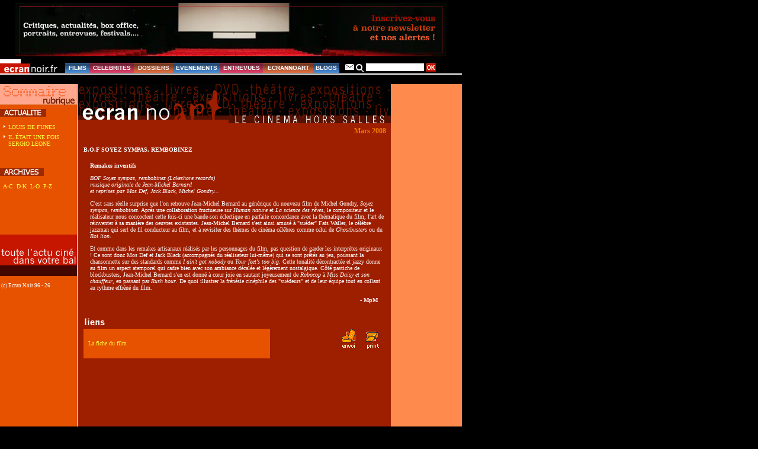

--- FILE ---
content_type: text/html
request_url: http://archives.ecrannoir.fr/actu/index.php?ac=204
body_size: 11056
content:
<script language=javascript>
function EcrireCookie(nom, valeur)
{
	var argv=EcrireCookie.arguments;
	var argc=EcrireCookie.arguments.length;
	var expires=(argc > 2) ? argv[2] : null;
	var path=(argc > 3) ? argv[3] : null;
	var domain=(argc > 4) ? argv[4] : null;
	var secure=(argc > 5) ? argv[5] : false;
	document.cookie=nom+"="+escape(valeur)+
	((expires==null) ? "" : ("; expires="+expires.toGMTString()))+
	((path==null) ? "" : ("; path="+path))+
	((domain==null) ? "" : ("; domain="+domain))+
	((secure==true) ? "; secure" : "");
}
st_coul=screen.colorDepth;
st_res=screen.width+"x"+screen.height;
date=new Date;
date.setFullYear(date.getFullYear()+1);
EcrireCookie("coul", st_coul, date, "/");
EcrireCookie("resol", st_res, date, "/");
</script><HTML>
<HEAD>
<TITLE>Ecran Noir - Actualit� - B.O.F SOYEZ SYMPAS, REMBOBINEZ</TITLE>
<link rel="shortcut icon" href="http://archives.ecrannoir.fr/img/url.gif">

<link rel="stylesheet" type="text/css" href="../css/css.css">
</HEAD>
<body leftMargin=0 topMargin=0 MARGINWIDTH="0" MARGINHEIGHT="0" bgcolor="#000000" onLoad="javascript:resizetd();">
<table cellpadding="0" cellspacing="0" width="780" border="0">
<tr><td align="center" valign="top" width="100%"><script type="text/javascript">

  var _gaq = _gaq || [];
  _gaq.push(['_setAccount', 'UA-18598846-1']);
  _gaq.push(['_trackPageview']);

  (function() {
    var ga = document.createElement('script'); ga.type = 'text/javascript'; ga.async = true;
    ga.src = ('https:' == document.location.protocol ? 'https://ssl' : 'http://www') + '.google-analytics.com/ga.js';
    var s = document.getElementsByTagName('script')[0]; s.parentNode.insertBefore(ga, s);
  })();

</script>
<script language="javascript">
function research()
{
	if (document.form.Frech.value.length<=2) {alert('Votre recherche doit comporter au moins 3 caract�res');return;}
	self.location='../recherche/recherche.php?rech='+document.form.Frech.value;
}
function tribune()
{
	zeleft=(window.screen.width-700)/2;
	zetop=(window.screen.height-600)/2;
	window.open('../tribune/index.php','','width=700,height=600,left='+zeleft+',top='+zetop+',resizable=no,scrollbars=no');
}
function abonnement()
{
	zeleft=(window.screen.width-700)/2;
	zetop=(window.screen.height-600)/2;
	window.open("http://www.ecrannoir.fr/newsletter/abonnement.php", "abonnement",'width=300,height=405,left='+zeleft+',top='+zetop+',resizable=no,scrollbars=no');
}
function envoi()
{
	zeleft=(window.screen.width-300)/2;
	zetop=(window.screen.height-370)/2;
	window.open('../envoi/envoi.php?u='+self.location,'','width=300,height=370,left='+zeleft+',top='+zetop+',resizable=no,scrollbars=no');
}
function partenaire()
{
	window.open('mailto:vincy@ecrannoir.fr');
}
function imprint(rub)
{
	// 1 - Films   2 - Stars   3 - Evenements   4 - Entrevues  5 - EcranNoart
	zeleft=(window.screen.width-200)/2;
	zetop=(window.screen.height-150)/2;
	window.open('../print/hprint.php?rub='+rub+'&r='+self.location,'','width=200,height=150,left='+zeleft+',top='+zetop+',resizable=no,scrollbars=no');
}
function resizetd(decal)
{
	if (!decal) decal=0;
	if (document.body.offsetHeight>(document.getElementById("tdsky").offsetHeight+104+decal))
	{
		document.getElementById("tdsky").style.height=(document.body.offsetHeight-104+decal)
	}
}
//window.onresize=resizetd;
</script>
<link rel="stylesheet" type="text/css" href="../css/menu_css.css" />
<form name="form" action="javascript:research();"><table cellpadding="0" cellspacing="0" width="778" bgcolor="#000000" border="0"  height="100">
	<tr><td width="780" valign="top" align=center><a name="zetop"><img src="../img/shim.gif" width="1" height="5" border="0"></a><br><a href="http://cannes-fest.com/cine/" target="_blank">
<img src="http://archives.ecrannoir.fr/docs/pub_newsletter2019.jpg" border="0" width="728" height="90">
</a></td></tr>
	<tr><td valign="bottom">
		<div class="menu">
			<ul class="barre_menu">
				<li id="logo"><a href="../"><img src="../img/logo.gif" alt="index d'Ecran Noir" /></a></li>
				<li id="films"><a href="../films">FILMS</a></li>
				<li id="celeb"><a href="../stars">CELEBRITES</a></li>
				<li id="dossier"><a href="../dossiers">DOSSIERS</a></li>
				<li id="evene"><a href="../evenements">EVENEMENTS</a></li>
				<li id="entrev"><a href="../entrevues">ENTREVUES</a></li>
				<li id="ecran"><a href="../actu">ECRANNOART</a></li>
				<li id="blogs"><a href="../blog">BLOGS</a></li>
				<li id="espace">&nbsp;</li>
				<li class="icon_menu"><a href="../equipe"><img src="../img/nav_icon_mail.gif" alt="contact" /></a></li>
				<li class="icon_menu"><img src="../img/nav_icon_search.gif" alt="recherche" /></li>
				<li class="icon_menu2"><input type="text" class="input" name="Frech" value="" /></li>
				<li class="icon_menu3"><a href="javascript:research();"><img src="../img/nav_btn_ok.gif" border="0"></a></li>
			</ul>
			<div class="clear"></div>
		</div>
		</td> 
	</tr>
	<tr><td width="780" colspan="2" bgcolor="#ffffff" height="1"><img src="../img/shim.gif" width="780" height="2"></td></tr>
</table></form>




















</td></tr>
</table><table cellpadding="0" cellspacing="0" width="780" border="0">
<tr>
	<td align="left" valign="top" width="130" bgcolor="#E65200" height=500 class="txt">
		<img src="../img/eno_sommaire.gif"><br>
		<img src="../img/shim.gif" width=1 height=6><br>
		<img src="../img/eno_actu.gif"><br>
		<img src="../img/shim.gif" width=1 height=12><br>
		<table cellpadding="0" cellspacing="0">
        		<tr><td valign=top class=txtblanc align=left width=1><img src="../img/eno_fleche.gif" align="absmiddle" hspace="5"></td><td valign="top" align="left"><a href="index.php?ac=307" class="eno_jaune">LOUIS DE FUNES</a><br><img src="../img/shim.gif" width=1 height=6><br></td></tr>
			<tr><td valign=top class=txtblanc align=left width=1><img src="../img/eno_fleche.gif" align="absmiddle" hspace="5"></td><td valign="top" align="left"><a href="index.php?ac=306" class="eno_jaune">IL �TAIT UNE FOIS SERGIO LEONE</a><br><img src="../img/shim.gif" width=1 height=6><br></td></tr>
			</table>
		<img src="../img/shim.gif" width=1 height=30><br>
		<img src="../img/eno_archives.gif"><br>
		<img src="../img/shim.gif" width=1 height=12><br>
		&nbsp;&nbsp;<a href="archives.php?l=1" class="eno_jaune">A-C</a>&nbsp;&nbsp;<a href="archives.php?l=2" class="eno_jaune">D-K</a>&nbsp;&nbsp;<a href="archives.php?l=3" class="eno_jaune">L-O</a>&nbsp;&nbsp;<a href="archives.php?l=4" class="eno_jaune">P-Z</a><br>
		<br><br><br><script type="text/javascript"><!--
google_ad_client = "pub-8407112344995162";
google_ad_width = 110;
google_ad_height = 32;
google_ad_format = "110x32_as_rimg";
google_cpa_choice = "CAAQmKjI-wEaCNs0ErtHEdRtKNCVs4MB";
google_ad_channel = "";
//--></script>
<script type="text/javascript" src="http://pagead2.googlesyndication.com/pagead/show_ads.js">
</script><br><br><a href="javascript:abonnement(); "><img src=../docs/promo1.gif border=0></a><br><br><span class=txt9><div align=left>&nbsp;(c) Ecran Noir 96 - 26</div></span>	</td>
	<td width="1" bgcolor="#ffffff"><img src="../img/shim.gif" width=1 height=1></td>
	<td width="529" bgcolor="#9E1E00" align="right" valign="top" nowrap>
		<img src="../img/ecrannoart.gif"><br><img src="../img/shim.gif" width=1 height=6><br>
		<span class="eno_titre">Mars 2008</span><img src="../img/shim.gif" width=8 height=1><br>
		<img src="../img/shim.gif" width=1 height=8><br>
		<table cellpadding="0" cellspacing="10" width="529" border="0">
			<tr>
				<td align="left" valign="top" class="txt" colspan="2">
					<b>B.O.F SOYEZ SYMPAS, REMBOBINEZ</b><br><img src="../img/shim.gif" width=1 height=6>
				</td>
			</tr>
			<tr>
				<td align="left" valign="top" class="txt">
									</td>
				<td align="left" valign="top" class="txt"><b>Remakes inventifs</b>
<p>
<i>BOF Soyez sympas, rembobinez (Lakeshore records)<br />
musique originale de Jean-Michel Bernard<br />
et reprises par Mos Def, Jack Black, Michel Gondry...</i>
<p>
C'est sans r&#233;elle surprise que l'on retrouve Jean-Michel Bernard au g&#233;n&#233;rique du nouveau film de Michel Gondry, <i>Soyez sympas, rembobinez</i>. Apr&#232;s une collaboration fructueuse sur <i>Human nature</i> et <i>La science des r&#234;ves</i>, le compositeur et le r&#233;alisateur nous concoctent cette fois-ci une bande-son &#233;clectique en parfaite concordance avec la th&#233;matique du film, l'art de r&#233;inventer &#224; sa mani&#232;re des oeuvres existantes. Jean-Michel Bernard s'est ainsi amus&#233; &#224; "su&#233;der" Fats Waller, le c&#233;l&#232;bre jazzman qui sert de fil conducteur au film, et &#224; revisiter des th&#232;mes de cin&#233;ma c&#233;l&#232;bres comme celui de <i>Ghostbusters</i> ou du <i>Roi lion</i>. 
<p>
Et comme dans les remakes artisanaux r&#233;alis&#233;s par les personnages du film, pas question de garder les interpr&#232;tes originaux ! Ce sont donc Mos Def et Jack Black (accompagn&#233;s du r&#233;alisateur lui-m&#234;me) qui se sont pr&#234;t&#233;s au jeu, poussant la chansonnette sur des standards comme <i>I ain't got nobody</i> ou <i>Your feet's too big</i>. Cette tonalit&#233; d&#233;contract&#233;e et jazzy donne au film un aspect atemporel qui cadre bien avec son ambiance d&#233;cal&#233;e et l&#233;g&#232;rement nostalgique. C&#244;t&#233; pastiche de blockbusters, Jean-Michel Bernard s'en est donn&#233; &#224; c&#339;ur joie en sautant joyeusement de <i>Robocop</i> &#224; <i>Miss Daisy et son chauffeur</i>, en passant par <i>Rush hour</i>. De quoi illustrer la fr&#233;n&#233;sie cin&#233;phile des "su&#233;deurs" et de leur &#233;quipe tout en collant au rythme effr&#233;n&#233; du film.
<br>

				</td>
			</tr>
			<tr>
				<td align="right" valign="top" class="txt" colspan="2">
					<b>- MpM</b>&nbsp;&nbsp;&nbsp;&nbsp;<br><br>
				</td>
			</tr>
		</table>
		<table cellpadding="0" cellspacing="0" width="529" border="0">
			<tr>
				<td align="left" valign="top" width="10" rowspan="2">
					<img src="../img/shim.gif" width=10 height=1>
				</td>
				<td align="left" valign="top" class="txt" colspan="2"><img src="../img/eno_liens.gif" vspace="3"></td>
			</tr>
			<tr>
				<td align="center" valign="center" width="315" height="50" class="eno_jaune" bgcolor="#E65200">
					<table cellpadding="0" cellspacing="8" width="315" border="0">
						<tr><td align="left" valign="top" class="eno_jaune">
						<img src="../img/shim.gif" width="1" height="8"><br>
					
						<a href="http://ecrannoir.fr/films/filmsc.php?f=2716" class="eno_jaune">La fiche du film</a>&nbsp;
											<br><img src="../img/shim.gif" width="1" height="8">
						</td></tr>
					</table>
				</td>
				<td align="right" valign="top" width="214">
					<a href="#"><img src="../img/eno_envoi.gif" hspace="16" border="0"></a><a href="javascript:imprint(5)"><img src="../img/eno_print.gif" border="0"></a><img src="../img/shim.gif" width="20" height="1">
				</td>
			</tr>
		</table>
		<br><br>
	</td>
	<td width="120" bgcolor="#FF8A4D" align="left" valign="top" id="tdsky"></td>
</tr>
</table>
</body>
</html>


--- FILE ---
content_type: text/html; charset=utf-8
request_url: https://www.google.com/recaptcha/api2/aframe
body_size: 267
content:
<!DOCTYPE HTML><html><head><meta http-equiv="content-type" content="text/html; charset=UTF-8"></head><body><script nonce="Zr3U4hLYzs29mTss3dRxBQ">/** Anti-fraud and anti-abuse applications only. See google.com/recaptcha */ try{var clients={'sodar':'https://pagead2.googlesyndication.com/pagead/sodar?'};window.addEventListener("message",function(a){try{if(a.source===window.parent){var b=JSON.parse(a.data);var c=clients[b['id']];if(c){var d=document.createElement('img');d.src=c+b['params']+'&rc='+(localStorage.getItem("rc::a")?sessionStorage.getItem("rc::b"):"");window.document.body.appendChild(d);sessionStorage.setItem("rc::e",parseInt(sessionStorage.getItem("rc::e")||0)+1);localStorage.setItem("rc::h",'1769029169964');}}}catch(b){}});window.parent.postMessage("_grecaptcha_ready", "*");}catch(b){}</script></body></html>

--- FILE ---
content_type: text/css
request_url: http://archives.ecrannoir.fr/css/css.css
body_size: 11550
content:
.input
{
        font-family: verdana,arial,helvetica;
        font-size:10px;
        color:#000000;
        font-weight:normal;
        text-decoration:none;
        background:#ffffff;
        BORDER-BOTTOM: 1px solid;
        BORDER-LEFT: 1px solid;
        BORDER-RIGHT: 1px solid;
        BORDER-TOP: 1px solid;
        BORDER-COLOR:#000000;
}
.cbox
{

        color:#000000;
        font-weight:normal;
        text-decoration:none;
        background:#00116F;
        BORDER-BOTTOM: 0px solid;
        BORDER-LEFT: 0px solid;
        BORDER-RIGHT: 0px solid;
        BORDER-TOP: 0px solid;
}

.equipe
{
  font-family: verdana, tahoma, sans serif;
  font-size: 10px;
  font-weight: bold;
  text-decoration: none;
  color: #C71600;
}
.equipe:hover
{
  font-family: verdana, tahoma, sans serif;
  font-size: 10px;
  font-weight: bold;
  text-decoration: underline;
  color: #C71600;
}
.arial9
{
  font-family: arial,helvetica;
  font-size: 9px;
  font-weight: normal;
  text-decoration: none;
  color: #ffffff;
}
.arial9:hover
{
  font-family: arial,helvetica;
  font-size: 9px;
  font-weight: normal;
  text-decoration: none;
  color: #ffffff;
}
.txt9
{
  font-family: verdana, tahoma, sans serif;
  font-size: 9px;
  font-weight: normal;
  text-decoration: none;
  color: #ffffff;
}
.txt9:hover
{
  font-family: verdana, tahoma, sans serif;
  font-size: 9px;
  font-weight: normal;
  text-decoration: none;
  color: #ffffff;
}
.txtbleu1
{
  font-family: verdana, tahoma, sans serif;
  font-size: 11px;
  font-weight: normal;
  text-decoration: none;
  color: #6394FF;
}
.rose
{
  font-family: verdana, tahoma, sans serif;
  font-size: 9px;
  font-weight: bold;
  text-decoration: none;
  color: #FF5E4A;
}
.txtprint
{
  font-family: verdana, tahoma, sans serif;
  font-size: 11px;
  font-weight: normal;
  text-decoration: none;
  color: #000000;
}
.txtbleu2
{
  font-family: verdana, tahoma, sans serif;
  font-size: 11px;
  font-weight: normal;
  text-decoration: none;
  color: #A2CDD9;
}
.lien
{
  font-family: verdana, tahoma, sans serif;
  font-size: 9px;
  font-weight: bold;
  text-decoration: none;
  color: #FFFD3C;
}
.lien:hover
{
  font-family: verdana, tahoma, sans serif;
  font-size: 9px;
  font-weight: bold;
  text-decoration: underline;
  color: #FFFD3C;
}
.lieng
{
  font-family: verdana, tahoma, sans serif;
  font-size: 9px;
  font-weight: bold;
  text-decoration: none;
  color: #E7BCFF;
}
.lieng:hover
{
  font-family: verdana, tahoma, sans serif;
  font-size: 9px;
  font-weight: bold;
  text-decoration: underline;
  color: #E7BCFF;
}
.lienf
{
  font-family: verdana, tahoma, sans serif;
  font-size: 9px;
  font-weight: bold;
  text-decoration: none;
  color: #FFAA6B;
}
.lienf:hover
{
  font-family: verdana, tahoma, sans serif;
  font-size: 9px;
  font-weight: bold;
  text-decoration: underline;
  color: #FFAA6B;
}
.liene
{
  font-family: verdana, tahoma, sans serif;
  font-size: 9px;
  font-weight: bold;
  text-decoration: none;
  color: #3C9CFF;
}
.liene:hover
{
  font-family: verdana, tahoma, sans serif;
  font-size: 9px;
  font-weight: bold;
  text-decoration: underline;
  color: #3C9CFF;
}
.txte
{
  font-family: arial, helvetica, sans serif;
  font-size: 9px;
  font-weight: normal;
  text-decoration: none;
  color: #686136;
}
.eno_jaune
{
  font-family: verdana, tahoma, sans serif;
  font-size: 10px;
  font-weight: normal;
  text-decoration: none;
  color: #FFFD3C;
}
.eno_jaune:hover
{
  font-family: verdana, tahoma, sans serif;
  font-size: 10px;
  font-weight: normal;
  text-decoration: none;
  color: #FFFD3C;
}
.eno_titre
{
  font-family: verdana, tahoma, sans serif;
  font-size: 12px;
  font-weight: bold;
  text-decoration: none;
  color: #F47900;
}
.eno_orange
{
  font-family: verdana, tahoma, sans serif;
  font-size: 10px;
  font-weight: bold;
  text-decoration: none;
  color: #F47900;
}
.txte2
{
  font-family: verdana, tahoma, sans serif;
  font-size: 10px;
  font-weight: normal;
  text-decoration: none;
  color: #4F575F;
}
.txtorange1
{
  font-family: verdana, tahoma, sans serif;
  font-size: 11px;
  font-weight: bold;
  text-decoration: none;
  color: #BD3A00;
}

.evbleu
{
  font-family: verdana, tahoma, sans serif;
  font-size: 9px;
  font-weight: bold;
  text-decoration: none;
  color: #B5ADFF;
}
.evbleu:hover
{
  font-family: verdana, tahoma, sans serif;
  font-size: 9px;
  font-weight: bold;
  text-decoration: underline;
  color: #B5ADFF;
}
.evbleu2
{
  font-family: verdana, tahoma, sans serif;
  font-size: 10px;
  font-weight: normal;
  text-decoration: none;
  color: #B5ADFF;
}
.evrouge
{
  font-family: verdana, tahoma, sans serif;
  font-size: 10px;
  font-weight: normal;
  text-decoration: none;
  color: #BB1817;
}
.evjaune
{
  font-family: verdana, tahoma, sans serif;
  font-size: 10px;
  font-weight: bold;
  text-decoration: none;
  color: #FFD02C;
}
.evjaune:hover
{
  font-family: verdana, tahoma, sans serif;
  font-size: 10px;
  font-weight: bold;
  text-decoration: underline;
  color: #FFD02C;
}
.evorange
{
  font-family: verdana, tahoma, sans serif;
  font-size: 10px;
  font-weight: bold;
  text-decoration: none;
  color: #F63C26;
}
.bojaune
{
  font-family: verdana, tahoma, sans serif;
  font-size: 10px;
  font-weight: bold;
  text-decoration: none;
  color: #FEFF8A;
}
.bovert1
{
  font-family: verdana, tahoma, sans serif;
  font-size: 9px;
  font-weight: bold;
  text-decoration: none;
  color: #CEDEB7;
}
.bovert2
{
  font-family: verdana, tahoma, sans serif;
  font-size: 9px;
  font-weight: bold;
  text-decoration: none;
  color: #C2DA78;
}
.bovert2:hover
{
  font-family: verdana, tahoma, sans serif;
  font-size: 9px;
  font-weight: bold;
  text-decoration: underline;
  color: #FEFF8A;
}
.bovert3
{
  font-family: verdana, tahoma, sans serif;
  font-size: 9px;
  font-weight: bold;
  text-decoration: none;
  color: #759646;
}
.bogris
{
  font-family: verdana, tahoma, sans serif;
  font-size: 10px;
  font-weight: normal;
  text-decoration: none;
  color: #747C69;
}
.txtgen1
{
  font-family: verdana, tahoma, sans serif;
  font-size: 11px;
  font-weight: bold;
  text-decoration: none;
  color: #00BCF9;
}
.txtorange2
{
  font-family: verdana, tahoma, sans serif;
  font-size: 10px;
  font-weight: normal;
  text-decoration: none;
  color: #FED960;
}
.txtgen2
{
  font-family: verdana, tahoma, sans serif;
  font-size: 10px;
  font-weight: normal;
  text-decoration: none;
  color: #D3A2EE;
}
.lienb
{
  font-family: verdana, tahoma, sans serif;
  font-size: 11px;
  font-weight: bold;
  text-decoration: none;
  color: #FD9E25;
}
.lienb:hover
{
  font-family: verdana, tahoma, sans serif;
  font-size: 11px;
  font-weight: bold;
  text-decoration: none;
  color: #FD9E25;
}
.titre
{
  font-family: verdana, tahoma, sans serif;
  font-size: 16px;
  font-weight: bold;
  text-decoration: none;
  color: #ffffff;
}
.txtgris
{
  font-family: verdana, tahoma, sans serif;
  font-size: 11px;
  font-weight: normal;
  text-decoration: none;
  color: #BCBC91;
}
.txtblanc11
{
  font-family: verdana, tahoma, sans serif;
  font-size: 11px;
  font-weight: normal;
  text-decoration: none;
  color: #ffffff;
}
.txt
{
  font-family: verdana, tahoma, sans serif;
  font-size: 10px;
  font-weight: normal;
  text-decoration: none;
  color: #ffffff;
}
.txtf1
{
  font-family: verdana, tahoma, sans serif;
  font-size: 10px;
  font-weight: normal;
  text-decoration: none;
  color: #BCBC91;
}
.txtf1:hover
{
  font-family: verdana, tahoma, sans serif;
  font-size: 10px;
  font-weight: normal;
  text-decoration: none;
  color: #BCBC91;
}
.txtf2
{
  font-family: verdana, tahoma, sans serif;
  font-size: 10px;
  font-weight: normal;
  text-decoration: none;
  color: #D4D59A;
}
.txtf2:hover
{
  font-family: verdana, tahoma, sans serif;
  font-size: 10px;
  font-weight: normal;
  text-decoration: none;
  color: #D4D59A;
}
.txtjaune
{
  font-family: verdana, tahoma, sans serif;
  font-size: 11px;
  font-weight: normal;
  text-decoration: none;
  color: #FFE34C;
}
.txtnoir
{
  font-family: verdana, tahoma, sans serif;
  font-size: 10px;
  font-weight: normal;
  text-decoration: none;
  color: #000000;
}
.txtblanc
{
  font-family: verdana, tahoma, sans serif;
  font-size: 10px;
  font-weight: normal;
  text-decoration: none;
  color: #ffffff;
}
.txtblancl
{
  font-family: verdana, tahoma, sans serif;
  font-size: 10px;
  font-weight: normal;
  text-decoration: none;
  color: #ffffff;
}
.txtblancl:hover
{
  font-family: verdana, tahoma, sans serif;
  font-size: 10px;
  font-weight: normal;
  text-decoration: none;
  color: #C11600;
}
.txtblanc9
{
  font-family: verdana, tahoma, sans serif;
  font-size: 9px;
  font-weight: normal;
  text-decoration: none;
  color: #ffffff;
}
.txtbeige
{
  font-family: verdana, tahoma, sans serif;
  font-size: 10px;
  font-weight: normal;
  text-decoration: none;
  color: #CEBC96;
}
.txtbeige:hover
{
  font-family: verdana, tahoma, sans serif;
  font-size: 10px;
  font-weight: normal;
  text-decoration: none;
  /*color: #C11600;*/
}
.txtbeige1
{
  font-family: verdana, tahoma, sans serif;
  font-size: 10px;
  font-weight: bold;
  text-decoration: none;
  color: #FBFAFA;
}
.txtbeige1:hover
{
  font-family: verdana, tahoma, sans serif;
  font-size: 10px;
  font-weight: bold;
  text-decoration: none;
  color: #C11600;
}
.lieni
{
  font-family: verdana, tahoma, sans serif;
  font-size: 10px;
  font-weight: normal;
  text-decoration: none;
  color: #CEBC96;
}
.lieni:hover
{
  font-family: verdana, tahoma, sans serif;
  font-size: 10px;
  font-weight: normal;
  text-decoration: underline;
  color: #CEBC96;
}
.txtfilms
{
  font-family: verdana, tahoma, sans serif;
  font-size: 10px;
  font-weight: normal;
  text-decoration: none;
  color: #C41600;
}
.txtb
{
  font-family: verdana, tahoma, sans serif;
  font-size: 11px;
  font-weight: bold;
  text-decoration: none;
  color: #ffffff;
}
.txt14b
{
  font-family: verdana, tahoma, sans serif;
  font-size: 14px;
  font-weight: bold;
  text-decoration: none;
  color: #ffffff;
}
.txt13
{
  font-family: verdana, tahoma, sans serif;
  font-size: 13px;
  font-weight: normal;
  text-decoration: none;
  color: #ffffff;
}
.txt13b
{
  font-family: verdana, tahoma, sans serif;
  font-size: 13px;
  font-weight: bold;
  text-decoration: none;
  color: #ffffff;
}
.txt12b
{
  font-family: verdana, tahoma, sans serif;
  font-size: 12px;
  font-weight: bold;
  text-decoration: none;
  color: #ffffff;
}
.txtbrun
{
  font-family: verdana, tahoma, sans serif;
  font-size: 10px;
  font-weight: normal;
  text-decoration: none;
  color: #7A3F35;
}
.txtbrunr
{
  font-family: verdana, tahoma, sans serif;
  font-size: 10px;
  font-weight: normal;
  text-decoration: none;
  color: #CEBC96;
}
.txtbrunr:hover
{
  font-family: verdana, tahoma, sans serif;
  font-size: 10px;
  font-weight: normal;
  text-decoration: none;
  color: #CF1F00;
}
.txtbrunr2
{
  font-family: verdana, tahoma, sans serif;
  font-size: 10px;
  font-weight: normal;
  text-decoration: none;
  color: #F83C25;
}
.evlien
{
  font-family: verdana, tahoma, sans serif;
  font-size: 10px;
  font-weight: bold;
  text-decoration: none;
  color: #FFFFFF;
}
.evlien:hover
{
  font-family: verdana, tahoma, sans serif;
  font-size: 10px;
  font-weight: bold;
  text-decoration: none;
  color: #C01600;
}
.ZeButton
{
	font-family: verdana,arial,helvetica;
	font-size:11px;
	background: #eeeeee;
	border-bottom: 1px solid #111111;
	border-right: 1px solid #111111;
	border-left: 1px solid #aaaaaa;
	border-top:1px solid #aaaaaa;
	color:black;
	height:19px;
	text-decoration:none;
}

--- FILE ---
content_type: text/css
request_url: http://archives.ecrannoir.fr/css/menu_css.css
body_size: 1943
content:
.menu {
	background-color: black;
	font-family: Verdana, Arial, Sans-Serif;
	font-size: 10px;
	font-weight: bold;
	color: white;
	padding: 5px 0 0 0;
	margin: 0;
}

.menu a {
	color: white;
	text-decoration: none;
}

.menu a:hover {
	text-decoration: underline;
}

.menu ul {
	margin: 0;
	padding: 0;

}

.menu li {
	list-style-type: none;
	text-align: center;
	vertical-align: center;
	float: left;
	margin: 6px 0 0 0;
	padding-top: 0;
}

.menu img {
	border: 0 none;}

#logo {
	margin-right: 10px;
	margin-top: 0px;
	border: 0 none;
}

#logo a { display: block; }

#films {
	width: 41px;
	background-image: url('/img/nav_fond_bleu.gif');
	background-repeat: repeat-x;
	display: block;
	vertical-align: center;
	padding: 3px 0 3px 0;
}

#celeb {
	width: 75px;
	background-image: url('/img/nav_fond_rose.gif');
	background-repeat: repeat-x;
	padding: 3px 0 3px 0;
}

#dossier {
	width: 66px;
	background-image: url('/img/nav_fond_orange.gif');
	background-repeat: repeat-x;
	padding: 3px 0 3px 0;
}

#evene {
	width: 80px;
	background-image: url('/img/nav_fond_bleu.gif');
	background-repeat: repeat-x;
	padding: 3px 0 3px 0;
}

#entrev {
	width: 72px;
	background-image: url('/img/nav_fond_rose.gif');
	background-repeat: repeat-x;
	padding: 3px 0 3px 0;
}

#ecran {
	width: 85px;
	background-image: url('/img/nav_fond_orange.gif');
	background-repeat: repeat-x;
	padding: 3px 0 3px 0;
}

#blogs {
	width: 44px;
	background-image: url('/img/nav_fond_bleu.gif');
	background-repeat: repeat-x;
	padding: 3px 0 3px 0;
}

#espace {
	width: 10px;
}

.menu .icon_menu {
	padding-bottom: 0px;
	margin-top: 8px;
	margin-right: 3px;
}

.menu .icon_menu2 {
	margin-top: 6px;
	/*width: 3px;*/
}

.menu .input{
	height: 15px;
	width: 100px;
	margin: 0;
	padding: 0;
	font-size: 11px;
}
.menu .icon_menu3 {
	margin-top: 7px;
	margin-left: 3px;
	margin-right: 0;
	margin-bottom: 0;
	}

#bloc_recherche {
		margin:  0 0 10px 0;
	}
	
.clear {
	clear: both;
}